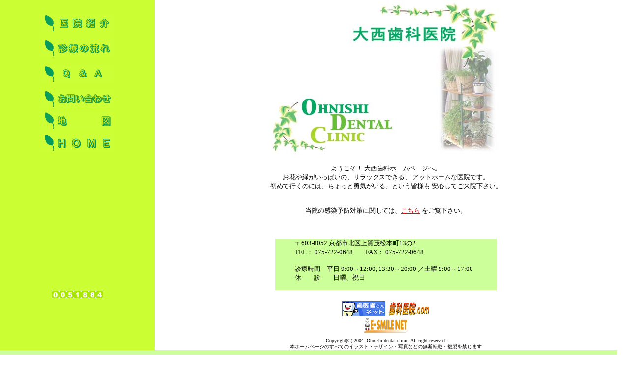

--- FILE ---
content_type: text/html
request_url: https://www.eonet.ne.jp/~ygytk/index.html
body_size: 4870
content:
<!DOCTYPE HTML PUBLIC "-//W3C//DTD HTML 4.01 Transitional//EN">
<HTML>  
<HEAD>
<META name="GENERATOR" content="IBM WebSphere Studio Homepage Builder Version 8.0.0.0 for Windows">
<META http-equiv="Content-Type" content="text/html; charset=Shift_JIS">
<META http-equiv="Content-Style-Type" content="text/css">
  <TITLE>大西歯科医院</TITLE>
</HEAD>
<BODY BGCOLOR="#ffffff" topmargin="0" leftmargin="0" MARGINHEIGHT="0"
MARGINWIDTH="0" LINK="#ff6600" ALINK="#ffffcc" VLINK="#ffcc99">

<TABLE WIDTH="98%" BORDER="0" CELLSPACING="0" CELLPADDING="0"
HEIGHT="538">
  <TR>
    <TH WIDTH="25%" BGCOLOR="#ccff33" HEIGHT="21" NOWRAP></TH>
    <TD ROWSPAN="7" BGCOLOR="#ffffff" NOWRAP WIDTH="75%">
      <CENTER><IMG src="img/toplogo_2.jpg" width="469" height="315" align="BOTTOM" border="0" NATURALSIZEFLAG="3" alt="京都市北区の歯科 大西歯科医院"></CENTER>
      </TD>
  </TR>
  <TR>
    <TH HEIGHT="51" BGCOLOR="#ccff33" NOWRAP WIDTH="25%"><A HREF="info.html"><IMG 
      SRC="img/bar_1.gif" WIDTH="150" HEIGHT="37" ALIGN="BOTTOM" BORDER="0"
      NATURALSIZEFLAG="3" ALT="医院紹介"></A></TH> 
  </TR>
  <TR>
    <TH HEIGHT="51" BGCOLOR="#ccff33" NOWRAP WIDTH="25%"><A HREF="info_2.html"><IMG 
      SRC="img/bar_4.gif" WIDTH="150" HEIGHT="37" ALIGN="BOTTOM" BORDER="0"
      NATURALSIZEFLAG="3" ALT="診療の流れ"></A></TH> 
  </TR>
  <TR>
    <TH HEIGHT="50" BGCOLOR="#ccff33" NOWRAP WIDTH="25%"><A HREF="qa_1.html"><IMG 
      SRC="img/bar_5.gif" WIDTH="150" HEIGHT="37" ALIGN="BOTTOM" BORDER="0"
      NATURALSIZEFLAG="3" ALT="Q&A"></A></TH> 
  </TR>
  <TR>
    <TH HEIGHT="51" BGCOLOR="#ccff33" NOWRAP WIDTH="25%"><A HREF="info_3.html"><IMG 
      SRC="img/bar_2.gif" WIDTH="150" HEIGHT="37" ALIGN="BOTTOM" BORDER="0"
      NATURALSIZEFLAG="3" ALT="お問い合わせ"></A></TH> 
  </TR>
  <TR>
    <TH HEIGHT="31" BGCOLOR="#ccff33" NOWRAP WIDTH="25%"><A HREF="map.html"><IMG 
      SRC="img/bar_3.gif" WIDTH="150" HEIGHT="37" ALIGN="BOTTOM" BORDER="0"
      NATURALSIZEFLAG="3" ALT="地図"></A></TH> 
  </TR>
  <TR>
    <TH HEIGHT="50" BGCOLOR="#ccff33" NOWRAP WIDTH="25%"><A HREF="index.html"><IMG src="img/bar_6.gif" width="150" height="37" align="BOTTOM" border="0" NATURALSIZEFLAG="3" alt="京都市北区の歯科 大西歯科医院"></A></TH> 
  </TR>
  <TR>
    <TH WIDTH="25%" BGCOLOR="#ccff33" HEIGHT="63" NOWRAP></TH>
    <TD WIDTH="75%" HEIGHT="63" BGCOLOR="#ffffff" NOWRAP>
      <CENTER><BR>
      <FONT SIZE="-1">ようこそ！ 大西歯科ホームページへ。 <BR>
      お花や緑がいっぱいの、リラックスできる、 アットホームな医院です。 <BR>
      初めて行くのには、ちょっと勇気がいる、という皆様も 安心してご来院下さい。<BR>
      <BR>
      </FONT></CENTER>
      </TD>
  </TR>
    <TR>
      <TH bgcolor="#ccff33"></TH>
      <TD align="center"><FONT SIZE="-1">
      <BR>
      当院の感染予防対策に関しては、<A href="info_news1.html"><FONT color="#ff0000"><U>こちら</U></FONT></A> をご覧下さい。 <BR>
      <BR>
      <BR>
      <BR>
      </FONT></TD>
    </TR>
    <TR>
    <TH WIDTH="25%" BGCOLOR="#ccff33" HEIGHT="129" NOWRAP><IMG src="https://cgi.eonet.ne.jp/cgi-bin/count.cgi?user=ygytk|default=1|value=7" alt="Counter"></TH>
    <TD WIDTH="75%" HEIGHT="129" BGCOLOR="#ffffff" NOWRAP>
      <DIV align="center">
      <TABLE WIDTH="450" BORDER="0" CELLSPACING="0" CELLPADDING="0"
      HEIGHT="76">
        
          <TR>
            <TD WIDTH="100%" NOWRAP BGCOLOR="#ccff99" HEIGHT="75">
            <BLOCKQUOTE>
            <P><FONT SIZE="-1">〒603-8052 京都市北区上賀茂松本町13の2<BR>
            TEL： 075-722-0648　　FAX： 075-722-0648</FONT></P>
            <P><FONT SIZE="-1">診療時間　平日 9:00～12:00, 13:30～20:00 ／土曜 9:00～17:00
<BR>
            休　　診　　日曜、祝日</FONT>
            </BLOCKQUOTE>
            </TD>
          </TR>
        
      </TABLE>
      <FONT SIZE="-2"><BR>
      <BR>
       <a href="http://www.haishasan.net/" target="_blank" alt="歯医者さんネット" border="0"><img src="img/haisha_banner.gif" width="88" height="31"></a> <a href="http://www.shikaiin.com/" target="_blank" alt="歯科医院.COM" border="0"><img src="img/shikaiin_com.gif" width="88" height="31"></a>
      <BR>
       <a href="http://www.gdb.co.jp/HP/" target="_blank" alt="県名診療科名で探す病院HOMEPAGE" border="0"></a>
       <a href="http://www.e-blueberry.com/" target="_blank" alt="e-SMIILE NET" border="0"><img src="img/smilenet.gif" width="88" height="31"></a>
      <BR>
      <BR>
      Copyright(C) 2004. Ohnishi dental clinic. All right reserved.<BR>
      本ホームページのすべてのイラスト・デザイン・写真などの無断転載・複製を禁じます</FONT></DIV>
      </TD>
  </TR>
  <TR>
    <TH HEIGHT="20" BGCOLOR="#ccff99" WIDTH="25%" NOWRAP></TH>
    <TD HEIGHT="20" BGCOLOR="#ccff99" WIDTH="75%"></TD>
  </TR>
  <TR>
    <TH HEIGHT="20" BGCOLOR="#66cc33" WIDTH="25%" NOWRAP></TH>
    <TD HEIGHT="20" BGCOLOR="#66cc33" WIDTH="75%"></TD>
  </TR>
</TABLE>

</BODY>
</HTML>
